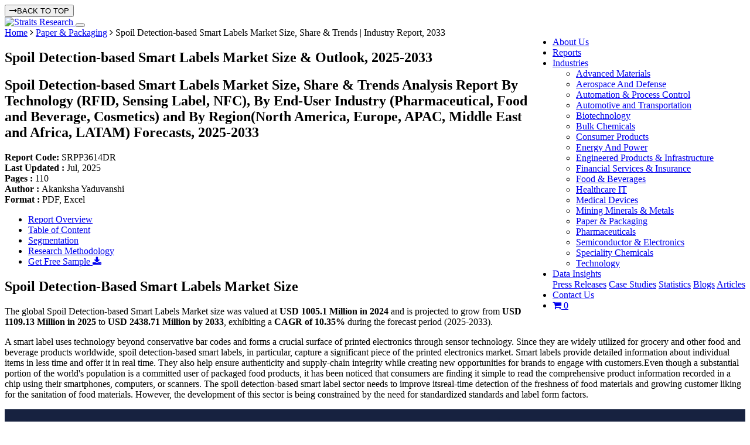

--- FILE ---
content_type: text/html; charset=UTF-8
request_url: https://straitsresearch.com/report/spoil-detection-based-smart-labels-market
body_size: 19538
content:
<!DOCTYPE html>
  <html lang="en">
<head>
  <meta charset="UTF-8">
  <meta name="viewport" content="width=device-width, initial-scale=1, shrink-to-fit=no">
  <meta http-equiv="X-UA-Compatible" content="IE=edge" />
        <meta name="robots" content="index, follow, max-snippet:-1, max-image-preview:large, max-video-preview:-1">
          <title>Spoil Detection-based Smart Labels Market Size, Share & Trends | Industry Report, 2033</title>
    <meta name="description" content="The global spoil detection-based smart labels market size was USD 1005.1 million in 2024 &amp; is projected to grow from USD 1109.13 million in 2025 to USD 2438.71 million by 2033.">
    <meta name="keywords" content="Spoil Detection-based Smart Labels Market">
    <link rel="canonical" href="https://straitsresearch.com/report/spoil-detection-based-smart-labels-market">
    
          <link rel="alternate" hreflang="ja" href="https://straitsresearch.com/jp/report/spoil-detection-based-smart-labels-market">
                        <meta name="author" content="Straits Research">
    <meta property="og:url" content="https://straitsresearch.com/report/spoil-detection-based-smart-labels-market" />
    <meta property="og:type" content="website" />
    <meta property="og:locale" content="en_US">
    <meta property="og:title" content="Spoil Detection-based Smart Labels Market Size, Share & Trends | Industry Report, 2033" />
    <meta property="og:description" content="The global spoil detection-based smart labels market size was USD 1005.1 million in 2024 &amp; is projected to grow from USD 1109.13 million in 2025 to USD 2438.71 million by 2033." />
    <meta name="facebook-domain-verification" content="l8sjezde8jrztfi563p4pshafqyrjf" />
    <meta name="twitter:card" content="summary" />
    <meta name="twitter:site" content="@StraitsResearch" />
    <meta name="twitter:title" content=" Spoil Detection-based Smart Labels Market Size, Share & Trends | Industry Report, 2033" />
    <meta name="twitter:description" content=" The global spoil detection-based smart labels market size was USD 1005.1 million in 2024 &amp; is projected to grow from USD 1109.13 million in 2025 to USD 2438.71 million by 2033." />
    <meta name="twitter:image:alt" content="Spoil Detection-based Smart Labels Market Size, Share & Trends | Industry Report, 2033">
                  <meta property="og:image" content="https://straitsresearch.com/uploads/reports/1708438515-spoil-detection-based-smart-labels-market.jpg" />
        <meta name="twitter:image" content="https://straitsresearch.com/uploads/reports/1708438515-spoil-detection-based-smart-labels-market.jpg" />
          
    <link href="https://straitsresearch.com/favicon.ico" type="image/x-icon" rel="icon" />
  <link href="https://straitsresearch.com/favicon.ico" type="image/x-icon" rel="shortcut icon" />
  <link href="https://straitsresearch.com/static/assets/css/bootstrap.min.css" type="text/css" rel="stylesheet" />
  <link rel="stylesheet" href="https://cdnjs.cloudflare.com/ajax/libs/font-awesome/4.7.0/css/font-awesome.min.css" />
  <link href="https://straitsresearch.com/static/css/common.css?v=4" type="text/css" rel="stylesheet" />

      <link href="https://straitsresearch.com/static/css/report-pages.css?v=3" type="text/css" rel="stylesheet" defer="defer" />
  
  <link rel="dns-prefetch" href="https://www.googletagmanager.com/">
  <link rel="dns-prefetch" href="https://googleads.g.doubleclick.net/">

  <meta name="facebook-domain-verification" content="l8sjezde8jrztfi563p4pshafqyrjf" />
  <script async src="https://code.jquery.com/jquery-1.9.1.js" type="text/javascript"></script>
      <script async src="https://www.googletagmanager.com/gtag/js?id=UA-129509420-1"></script>
    <script>
      window.dataLayer = window.dataLayer || [];
      function gtag(){dataLayer.push(arguments);}
      gtag('js', new Date());
      gtag('config', 'UA-129509420-1');
    </script>
    <meta name='dmca-site-verification' content='bTg4bG5xVzRxeTBsUDU3VzFBblp3OEs4UmF2WXBXQWVTa3BWeXVFM0tnUT01' />
    <script>
      (function(w,d,s,l,i){w[l]=w[l]||[];w[l].push({'gtm.start':
        new Date().getTime(),event:'gtm.js'});var f=d.getElementsByTagName(s)[0],
      j=d.createElement(s),dl=l!='dataLayer'?'&l='+l:'';j.async=true;j.src=
      'https://www.googletagmanager.com/gtm.js?id='+i+dl;f.parentNode.insertBefore(j,f);
    })(window,document,'script','dataLayer','GTM-W9KMZJ5');
  </script>
  <script async src="https://www.googletagmanager.com/gtag/js?id=G-8QC7XCSZ2X"></script>
  <script>
    window.dataLayer = window.dataLayer || [];
    function gtag(){dataLayer.push(arguments);}
    gtag('js', new Date());

    gtag('config', 'G-8QC7XCSZ2X');
  </script>
</head>
<body>
      <noscript><iframe src="https://www.googletagmanager.com/ns.html?id=GTM-W9KMZJ5"
      height="0" width="0" style="display:none;visibility:hidden"></iframe></noscript>
        <button onclick="topFunction()" class="top-btn" id="topbtn"><i class="fa fa-long-arrow-right mr-2"></i>BACK TO TOP </button>
    <section id="menu" class="border-bottom">
      <nav class="navbar navbar-expand-lg navbar-light custom-top-navbar" data-toggle="sticky-onscroll">
        <div class="container">
          <a class="navbar-brand pt-0" href="https://straitsresearch.com/">
            <img src="https://straitsresearch.com/static/assets/images/Logo.svg" alt="Straits Research" height="45" width="120">
          </a>
          <button class="navbar-toggler" type="button" data-toggle="collapse" data-target="#navbarSupportedContent" aria-controls="navbarSupportedContent" aria-expanded="false" aria-label="Toggle navigation">
            <span class="navbar-toggler-icon"></span>
          </button>
          <div class="collapse navbar-collapse justify-content-end" id="navbarSupportedContent">
            <ul class="navbar-nav pull-right menulink" id="navmenu">
              <li class="nav-item search-hide"> 
                <a href="https://straitsresearch.com/about-us" class="nav-link ls_1 anchor">About Us</a> 
              </li>
              <li class="nav-item search-hide"> 
                <a href="https://straitsresearch.com/reports" class="nav-link ls_1 anchor">Reports</a> 
              </li>
              <li class="nav-item search-hide ">
                <div class="dropdown" style="position: static;">
                  <a id="drop2" href="https://straitsresearch.com/categories" class="nav-link dropdown-toggle mob-link" data-toggle="dropdown"  role="button" aria-haspopup="true" aria-expanded="false">
                    Industries
                  </a>
                  <ul class="dropdown-menu drpdwnarea py-4" aria-labelledby="drop2">
                    <div class="container">
                      <div class="row col-md-12 px-0 mr-0">
                                                  <div class="col-md-4 col-sm-12 col-xs-12">
                            <li class="w-100 ">
                              <a href="https://straitsresearch.com/categories/advanced-materials" class="cat-link py-2 my-1">
                                <span class="font-15">Advanced Materials</span>
                              </a>
                            </li>
                          </div>
                                                  <div class="col-md-4 col-sm-12 col-xs-12">
                            <li class="w-100 ">
                              <a href="https://straitsresearch.com/categories/aerospace-and-defense" class="cat-link py-2 my-1">
                                <span class="font-15">Aerospace And Defense</span>
                              </a>
                            </li>
                          </div>
                                                  <div class="col-md-4 col-sm-12 col-xs-12">
                            <li class="w-100 ">
                              <a href="https://straitsresearch.com/categories/automation-and-process-control" class="cat-link py-2 my-1">
                                <span class="font-15">Automation & Process Control</span>
                              </a>
                            </li>
                          </div>
                                                  <div class="col-md-4 col-sm-12 col-xs-12">
                            <li class="w-100 ">
                              <a href="https://straitsresearch.com/categories/automotive-and-transportation" class="cat-link py-2 my-1">
                                <span class="font-15">Automotive and Transportation</span>
                              </a>
                            </li>
                          </div>
                                                  <div class="col-md-4 col-sm-12 col-xs-12">
                            <li class="w-100 ">
                              <a href="https://straitsresearch.com/categories/biotechnology" class="cat-link py-2 my-1">
                                <span class="font-15">Biotechnology</span>
                              </a>
                            </li>
                          </div>
                                                  <div class="col-md-4 col-sm-12 col-xs-12">
                            <li class="w-100 ">
                              <a href="https://straitsresearch.com/categories/bulk-chemicals" class="cat-link py-2 my-1">
                                <span class="font-15">Bulk Chemicals</span>
                              </a>
                            </li>
                          </div>
                                                  <div class="col-md-4 col-sm-12 col-xs-12">
                            <li class="w-100 ">
                              <a href="https://straitsresearch.com/categories/consumer-products" class="cat-link py-2 my-1">
                                <span class="font-15">Consumer Products</span>
                              </a>
                            </li>
                          </div>
                                                  <div class="col-md-4 col-sm-12 col-xs-12">
                            <li class="w-100 ">
                              <a href="https://straitsresearch.com/categories/energy-and-power" class="cat-link py-2 my-1">
                                <span class="font-15">Energy And Power</span>
                              </a>
                            </li>
                          </div>
                                                  <div class="col-md-4 col-sm-12 col-xs-12">
                            <li class="w-100 ">
                              <a href="https://straitsresearch.com/categories/engineered-products-and-infrastructure" class="cat-link py-2 my-1">
                                <span class="font-15">Engineered Products & Infrastructure</span>
                              </a>
                            </li>
                          </div>
                                                  <div class="col-md-4 col-sm-12 col-xs-12">
                            <li class="w-100 ">
                              <a href="https://straitsresearch.com/categories/financial-services-and-insurance" class="cat-link py-2 my-1">
                                <span class="font-15">Financial Services & Insurance</span>
                              </a>
                            </li>
                          </div>
                                                  <div class="col-md-4 col-sm-12 col-xs-12">
                            <li class="w-100 ">
                              <a href="https://straitsresearch.com/categories/food-and-beverages" class="cat-link py-2 my-1">
                                <span class="font-15">Food & Beverages</span>
                              </a>
                            </li>
                          </div>
                                                  <div class="col-md-4 col-sm-12 col-xs-12">
                            <li class="w-100 ">
                              <a href="https://straitsresearch.com/categories/healthcare-it" class="cat-link py-2 my-1">
                                <span class="font-15">Healthcare IT</span>
                              </a>
                            </li>
                          </div>
                                                  <div class="col-md-4 col-sm-12 col-xs-12">
                            <li class="w-100 ">
                              <a href="https://straitsresearch.com/categories/medical-devices" class="cat-link py-2 my-1">
                                <span class="font-15">Medical Devices</span>
                              </a>
                            </li>
                          </div>
                                                  <div class="col-md-4 col-sm-12 col-xs-12">
                            <li class="w-100 ">
                              <a href="https://straitsresearch.com/categories/mining-minerals-and-metals" class="cat-link py-2 my-1">
                                <span class="font-15">Mining Minerals & Metals</span>
                              </a>
                            </li>
                          </div>
                                                  <div class="col-md-4 col-sm-12 col-xs-12">
                            <li class="w-100 ">
                              <a href="https://straitsresearch.com/categories/paper-and-packaging" class="cat-link py-2 my-1">
                                <span class="font-15">Paper & Packaging</span>
                              </a>
                            </li>
                          </div>
                                                  <div class="col-md-4 col-sm-12 col-xs-12">
                            <li class="w-100 ">
                              <a href="https://straitsresearch.com/categories/pharmaceuticals" class="cat-link py-2 my-1">
                                <span class="font-15">Pharmaceuticals</span>
                              </a>
                            </li>
                          </div>
                                                  <div class="col-md-4 col-sm-12 col-xs-12">
                            <li class="w-100 ">
                              <a href="https://straitsresearch.com/categories/semiconductor-and-electronics" class="cat-link py-2 my-1">
                                <span class="font-15">Semiconductor & Electronics</span>
                              </a>
                            </li>
                          </div>
                                                  <div class="col-md-4 col-sm-12 col-xs-12">
                            <li class="w-100 ">
                              <a href="https://straitsresearch.com/categories/speciality-chemicals" class="cat-link py-2 my-1">
                                <span class="font-15">Speciality Chemicals</span>
                              </a>
                            </li>
                          </div>
                                                  <div class="col-md-4 col-sm-12 col-xs-12">
                            <li class="w-100 ">
                              <a href="https://straitsresearch.com/categories/technology" class="cat-link py-2 my-1">
                                <span class="font-15">Technology</span>
                              </a>
                            </li>
                          </div>
                                              </div>
                    </div>
                  </ul>
                </div>
              </li>
              <li class="nav-item search-hide">
                <div class="dropdown">
                  <a href="javascript:void(0)" class="nav-link dropdown-toggle mob-link" data-toggle="dropdown">
                    Data Insights
                  </a>
                  <div class="dropdown-menu">
                    <a href="https://straitsresearch.com/press-releases" class="cat-link py-2 font-weight-normal">Press Releases</a> 
                    <a href="https://straitsresearch.com/case-studies" class="cat-link py-2 font-weight-normal">Case Studies</a> 
                    <a href="https://straitsresearch.com/statistics" class="cat-link py-2 font-weight-normal">Statistics</a> 
                    <a href="https://straitsresearch.com/blogs" class="cat-link py-2 font-weight-normal">Blogs</a> 
                    <a href="https://straitsresearch.com/articles" class="cat-link py-2 font-weight-normal">Articles</a> 
                  </div>
                </div>
              </li>
              <li class="nav-item search-hide"> 
                <a href="https://straitsresearch.com/contact-us" class="nav-link ls_1 anchor">Contact Us</a> 
              </li>
              <li class="nav-item search-hide">
                <a href="https://straitsresearch.com/cart/detail" class="pl-2" title="Cart" target="_blank">
                  <i class="font-20 fa fa-shopping-cart clr-blue"></i>
                  <span class='badge badge-warning' id='lblCartCount'> 0 </span>
                </a>
              </li>
            </ul>
          </div>
        </div>
      </nav>
    </section>
    <script type="application/ld+json">
	{
		"@context": "https://schema.org",
		"@type": "BreadcrumbList",
		"@id": "https://straitsresearch.com/report/spoil-detection-based-smart-labels-market#structure",
		"itemListElement":
		[
			{
				"@type": "ListItem",
				"position": 1,
				"item":
				{
					"type":"Website",
					"@id": "https://straitsresearch.com/",
					"name": "Home"
				}
			},
			{
				"@type": "ListItem",
				"position": 2,
				"item":
				{
					"type":"WebPage",
					"@id": "https://straitsresearch.com/categories/paper-and-packaging",
					"name": "Paper & Packaging"
				}
			},
			{
				"@type": "ListItem",
				"position": 3,
				"item":
				{
					"type":"WebPage",
					"@id": "https://straitsresearch.com/report/spoil-detection-based-smart-labels-market",
					"name": "Spoil Detection-based Smart Labels Market Size, Share & Trends | Industry Report, 2033"
				}
			}
		]
	}
</script>

	<script type="application/ld+json">{"@context": "https://schema.org","@type": "FAQPage","mainEntity": [{     
								"@type": "Question",     
								"name": "How large was the spoil detection-based smart labels market in 2024?",     
								"acceptedAnswer": {       
									"@type": "Answer",       
									"text": "As per Straits Research, the spoil detection-based smart labels market was valued at USD 1005.1 million in 2024."
								}   
							},{     
								"@type": "Question",     
								"name": "What growth rate is the spoil detection-based smart labels market expected to record from 2025 to 2033?",     
								"acceptedAnswer": {       
									"@type": "Answer",       
									"text": "The market is projected to grow at a compound annual growth rate (CAGR) of 10.35% during the forecast period 2025–2033."
								}   
							},{     
								"@type": "Question",     
								"name": "Which companies in spoil detection-based smart labels market are shaping the competitive landscape?",     
								"acceptedAnswer": {       
									"@type": "Answer",       
									"text": "Leading market participants include SpotSee, Evigence Sensors, Insignia Technologies Ltd, Avery Dennison Corporation, Innoscentia, Molex LLC, American Thermal Instruments Inc, OM MAS CO. LTD, Timestrip UK Ltd, DeltaTrak Inc., sOli-Tec along with regional competitors."
								}   
							},{     
								"@type": "Question",     
								"name": "Which is the leading region in the market?",     
								"acceptedAnswer": {       
									"@type": "Answer",       
									"text": "North America  accounted for the largest market share in 2024."
								}   
							},{     
								"@type": "Question",     
								"name": "What are the future growth trends for this market?",     
								"acceptedAnswer": {       
									"@type": "Answer",       
									"text": "Recent advancements in smart label technology, Increasing demand for efficient and smart packaging in the food &amp; beverages industry and Rising concern for food wastage and its prevention. are some of the notable growth trends for the spoil detection-based smart labels market."
								}   
							}]} </script>
<script type="application/ld+json">
	{
		"@context": "https://schema.org",
		"@type": "WebPage",
		"@id": "https://straitsresearch.com/report/spoil-detection-based-smart-labels-market#webpage",
		"name": "Spoil Detection-based Smart Labels Market Size, Share & Trends | Industry Report, 2033",
		"description": "The global spoil detection-based smart labels market size was USD 1005.1 million in 2024 &amp; is projected to grow from USD 1109.13 million in 2025 to USD 2438.71 million by 2033.",
		"url": "https://straitsresearch.com/report/spoil-detection-based-smart-labels-market",
		"thumbnailUrl": "https://straitsresearch.com/uploads/reports/1708438515-spoil-detection-based-smart-labels-market.jpg"
	}
</script>

<section class='bg-dblue'>
	<div class="container">
		<div class="row">
			<div class="col-md-12 py-2">
				<span class="clr-white font-14"><a href="https://straitsresearch.com/" class="clr-white font-14">Home</a> <i class="fa fa-angle-right"></i> <a href="https://straitsresearch.com/categories/paper-and-packaging" class="clr-white font-14">Paper & Packaging</a> <i class="fa fa-angle-right"></i> Spoil Detection-based Smart Labels Market Size, Share & Trends | Industry Report, 2033</span>
			</div>
		</div>
	</div>
</section>
<section class="bg-grey py-4">
	<div class="container">
		<div class="row">
			<div class="col-md-12">
				<h1 class="font-24 clr-blue font-weight-bold">Spoil Detection-based Smart Labels Market Size & Outlook, 2025-2033 </h1>
				<h2 class="rd-title1">
					Spoil Detection-based Smart Labels Market Size, Share & Trends Analysis Report By Technology (RFID, Sensing Label, NFC), By End-User Industry (Pharmaceutical, Food and Beverage, Cosmetics) and By Region(North America, Europe, APAC, Middle East and Africa, LATAM) Forecasts, 2025-2033				</h2>
				<div class="font-12 mt-3">
					<div class="row">
						<div class="col-3 font-14">
							<strong>Report Code: </strong> SRPP3614DR						</div>
						<div class="col-2 font-14">
							<strong>Last Updated : </strong>Jul, 2025						</div>
						<div class="col-2 text-center font-14">
							<strong>Pages : </strong>110						</div>
						<div class="col-3 text-center font-14">
							<strong>Author : </strong>Akanksha Yaduvanshi						</div>
						<div class="col-2 font-14">
							<strong>Format : </strong> PDF, Excel				
						</div>
					</div>
				</div>
			</div>
		</div>
	</div>
</section><section class="pt-4">
	<div class="container">
		<div class="row">
			<div class="col-md-9 pb-3">
				<ul class="nav nav-tabs" id="side-panel">
	<li class="nav-item">
		<a class="nav-link active" data-toggle="tab" href="#overview" >Report Overview</a>
	</li>
	<li class="nav-item">
		<a class="nav-link"  href="https://straitsresearch.com/report/spoil-detection-based-smart-labels-market/toc" rel="nofollow">Table of Content</a>
	</li>
	<li class="nav-item">
		<a class="nav-link" href="https://straitsresearch.com/report/spoil-detection-based-smart-labels-market/segmentation" rel="nofollow">Segmentation</a>
	</li>
	<li class="nav-item">
		<a class="nav-link"  href="https://straitsresearch.com/report/spoil-detection-based-smart-labels-market/research-methodology" rel="nofollow" >Research Methodology</a>
	</li>
	<li>
		<div class="sample-enquiry1">
			<a href="https://straitsresearch.com/report/spoil-detection-based-smart-labels-market/request-sample" class="btn modeladd py-2 font-16">Get Free Sample <i class="fa fa-download"></i></a>
		</div>
	</li>
</ul>				<div class="report-details pb-3" id="#overview">
										<h2>Spoil Detection-Based Smart Labels Market Size</h2>
<p>The global Spoil Detection-based Smart Labels Market size was valued at <strong>USD 1005.1 Million&nbsp;in 2024</strong> and is projected to grow from <strong>USD 1109.13 Million&nbsp;in 2025</strong> to <strong>USD 2438.71 Million&nbsp;by 2033</strong>, exhibiting a <strong>CAGR of 10.35%</strong> during the forecast period (2025-2033).</p>
<p>A smart label uses technology beyond conservative bar codes and forms a crucial surface of printed electronics through sensor technology. Since they are widely utilized for grocery and other food and beverage products worldwide, spoil detection-based smart labels, in particular, capture a significant piece of the printed electronics market. Smart labels provide detailed information about individual items in less time and offer it in real time. They also help ensure authenticity and supply-chain integrity while creating new opportunities for brands to engage with customers.Even though a substantial portion of the world's population is a committed user of packaged food products, it has been noticed that consumers are finding it simple to read the comprehensive product information recorded in a chip using their smartphones, computers, or scanners. The spoil detection-based smart label sector needs to improve itsreal-time detection of the freshness of food materials and growing customer liking for the sanitation of food materials. However, the development of this sector is being constrained by the need for standardized standards and label form factors.</p> 
					<div class="text-center mb-3">
													<div class="col-md-8 offset-md-2">
								<div class="file-box mb-3">
									<img src="https://straitsresearch.com/uploads/reports/1708438515-spoil-detection-based-smart-labels-market.jpg" class="img-fluid" alt="Spoil Detection-based Smart Labels Market Size" width="100%" height="100%" title="Spoil Detection-based Smart Labels Market Size">
								</div>
								<p>To get more insights about this report <a href="https://straitsresearch.com/report/spoil-detection-based-smart-labels-market/request-sample" class="btn modeladd pb-1" rel="nofollow">Download Free Sample Report</a></p>
							</div>
						 
					</div>
					<hr>
											<h2>Spoil Detection-Based Smart Labels Market Growth Factor</h2>
<h3>Rising Need to Determine Freshness of Products</h3>
<p>The enormous increase in consumer preference for convenience goods drives the market for smart labels with spoil detection. The main factors influencing this demand are the trend toward healthier lifestyles and consumers' high purchasing power. Some better examples of convenience meals easily accessible on the market include salad bags, fresh herbs packs, chopped vegetable bags, vegetable trays, and single-serve salad packing. Manufacturers are increasingly using spoil detection labels to track the freshness of their products to ascertain their freshness and expiration dates. Food waste is decreased by innovative packaging and smart labeling. The issue of food waste is growing more and more prevalent among consumers. Approximately 40% of food in the United States alone is in landfills (Industrial Packaging Inc.).&nbsp;</p>
<p>However, cutting-edge packaging features like time-temperature indications, freshness indicators, and modified atmosphere packaging (MAP) may drastically reduce wasted or spoiling food while doubling perishable foods' shelf life. Additionally, food firms utilize smart labels that use spoil detection to engage customers by providing extra nutritional and ingredient details and fighting food waste.</p>
<h2>Market Restraint</h2>
<h3>Lack of Ubiquitous Standards and Safety Concerns</h3>
<p>This technology has become even more significant with numerous data-collecting and tracking devices made of printed electronics. It labels with sensors built-in, making them more expensive and susceptible to damage. In the current market environment, the setup costs associated with producing smart labels that provide features for spoil detection are relatively high. Companies worldwide concentrate on creating technologies unique to end-users since the strategy focuses more on assuring client happiness. Companies have found it difficult to print labels in challenging circumstances due to a lack of appropriate labeling technology and the accompanying costs.&nbsp;</p>
<p>Furthermore, this technology has become even more significant with numerous data-collecting and tracking devices made of printed electronics. Its labels with built-in sensors make them more expensive and susceptible to damage. In the current market environment, the setup costs associated with producing smart labels that provide features for spoil detection are relatively high. Companies have found it difficult to print labels in challenging circumstances due to a lack of appropriate labeling technology and the accompanying costs.</p>
<h2>Market Opportunity</h2>
<h3>Increasing Demand for Security and Tracking Solutions</h3>
<p>Any industry must address the concerns of security against theft and counterfeiting. Security measures against theft and counterfeiting are now of utmost relevance as businesses worldwide establish more and more direct selling channels everywhere. Using these tools also enables businesses that embrace them to combine them with other cutting-edge technology to get a more marginal investment return. In addition to being used as a tag or anti-theft device, smart labels also have embedded smart chips that allow location monitoring. Several producers are using smart labels outfitted with the necessary smart sensors to acquire essential data on the use and transportation of their products. Meeting corporate objectives and ensuring customer satisfaction differ regarding raw materials' incoming and existing flow in different sectors. Leading market participants, including Zebra Technologies, have created material flow solutions that assist industries in delivering commodities with accuracy and on schedule. Additionally, market suppliers are providing improved tracking and security solutions.</p>										<hr>
											<h2>Regional Analysis</h2>
<p><strong>North America</strong> is the most significant revenue contributor and is expected to grow at a CAGR of 9.73% during the forecast period. Retail behemoths like Walmart and others are driving the spike in activity in the United States, greatly aiding the country's expansion of the market under study. The US Department of Agriculture estimates that food waste accounts for between 30 and 40% of the country's annual food supply. The nation now faces severe food insecurity as a result of food waste. Fifty million people will experience food insecurity in the nation in 2022 alone. Large-scale measures to prevent food spoilage are anticipated to be fueled by this startling improvement in food security, fueling the expansion of the market under study. Vendors in the market are offering innovative spoil detection-based smart labels to reduce this worrying food wastage on the shelves of various retail outlets. In addition to the country's rising healthcare costs, RFID technology is anticipated to drive the market for spoiling detection-based smart labels in the healthcare and medical industries. The additional spending would likely open up new deployment options for smart brands that rely on spoil detection.</p>
<p>It is expected that the market in the nation will mature significantly over the forecast period. The implications of recent developments in digital technology have had an impact on the Canadian printing sector, increasing competition and motivating businesses to make investments in this field. A 20 million CAD investment has been made in the Food Waste Reduction Challenge. The acquisition is anticipated to lower loss or wastage, which is estimated to account for nearly one-third of the nation's food production. These activities are expected to encourage smart labels with spoil detection capabilities, which can help prevent unintentional food waste and assist market expansion.</p>
<h2>Europe</h2>
<p><strong>Europe </strong>is expected to grow at a CAGR of 9.33%during the forecast period. One of Europe's most important markets for smart label products is the United Kingdom, which helps the market for spoil detection-based smart labels expand. The food and healthcare industries are two of the main drivers of demand in the nation. The nation is also the third-largest e-commerce market in the world. The country accounted for around 8% of the worldwide B2C e-commerce sector, according to the Ecommerce Foundation. Most of the non-store models comprised marketplaces, stalls, and online sellers. This suggests that spoil detection-based smart label vendors can capitalize on the expanding opportunity and accelerate market growth. One of the key elements advancing the market under study is German government efforts. The Federal Ministry of Food and Agriculture in Germany is concerned about food waste, prompting several programs that aim to reduce food waste by altering packaging trends.</p>
<p>Additionally, the European Commission and the German government are dedicated to achieving SDG target 12.3 of the United Nations, which calls for decreasing food waste throughout the supply chain and cutting it in half at the retail and consumer levels by 2030. These measures are expected to help deploy smart labels with ruined detecting capabilities, boosting the expansion of the industry under study.</p>
<p>In China, the spoil detection-based Smart Labels market is developing significantly due to fast urbanization and rising consumer income levels, which are driving up labeling material consumption in response to the growing need for packaged goods. Approximately 80% of light industrial products, according to the China National Light Industry Council (CNLIC), require packaging and labeling. Another rapidly expanding area in China's industrial supply chain is logistics labeling. The Retail and Food and Beverage Applications are also anticipated to contribute significantly to market growth. These labels may give consumers greater assurance regarding the freshness of the poultry and meat items they buy.</p>
<p>In Latin America, some of the world's biggest and most reputable meat processors serve both domestic and international markets. According to an OECD poll, Argentina and Brazil are the world's three and six largest meat consumers. Additionally, beginning to have an impact on the world are Uruguay and other countries in Latin America. Poultry farmers dominate the agriculture industry in South Africa. South Africa's chicken business is thriving due to the country's swift urbanization, rising middle class, increased quick-service restaurants in metropolitan areas, and rising need for animal protein. Therefore, this industry offers the vendors a significant possibility for expansion.</p>										<hr>
											<h2>Technology Insight</h2>
<p>The RFID segment is the highest contributor to the market and is estimated to grow at a CAGR of 10.2% during the forecast period. In the upcoming years, it's expected that smart labels with spoil detection capabilities will increasingly incorporate sensors like RFID. RFIDs are attractive for various applications, including manufacturing, logistics, healthcare, agriculture, and food, because of their low cost and few maintenance requirements. The creation of smart labels is a cutting-edge use of RFID. The reader and the label are the two main parts of most RFID systems. An RFID system and a graphical user interface make up the smart label (GUI).</p>
<p>The transponder (the label linked to the antenna) and the interrogator are the two vital elements of the RFID system (RFID reader). By altering their texture and color, or even interacting with the system with the aid of RFID tags, spoil detection-based smart labels communicate the precise degree of freshness of the food material. The unique traceability of each product is made possible by an RFID system without requiring a direct line of sight for data reading. Due to its special automation, supply chain and logistics activities become visible, which minimizes errors, unreported losses, and out-of-stock situations while streamlining and decreasing inventory management and purchasing forecasting.</p>
<p>For tracking the necessary parameters, there are many different types of sensing labels available. Some of the technologies use capacitive, optical, and ultrasonic sensors. A variety of packages have printed sensors connected. They offer details regarding moisture, temperature, movement, location, and many other parameters and are even resistant to bending. Companies that employ these sensors can use them to inspect the state of the products to guard against rotting and confirm their freshness. Businesses can also monitor the temperature in storage facilities to prevent deterioration. By using innovative labeling and packaging, food waste can be reduced. Customers are becoming more aware of food waste, as 40% of food in the United States ends up in landfills (Industrial Packaging Inc.). However, smart packaging features like time-temperature indications, freshness indicators, and modified atmosphere packaging (MAP) may drastically reduce the amount of wasted or spoils while doubling the shelf life of perishable foods.</p>
<h2>End-User Industry Insight</h2>
<p>Food and beverage segment owns the highest market and is estimated to grow at a CAGR of 9.76% during the forecast period. Food preservation, which extends the shelf life of foods while maintaining the most significant levels of quality and safety during production and storage, is a current function of food packaging. By adding the capacity to continuously monitor food quality along the whole supply chain to analyze and lower the rise in food-borne illness and food waste, intelligent food packaging utilizing smart labels expands on the features of standard packages. In addition to tracking and tracing the movement of packaged food products and their shelf life using RFID and NFC technologies. Several businesses are developing temperature- and color-sensitive labels to indicate whether packaged food products are still fresh and edible. For instance, the Iceland-based business Seafood IQ has developed temperature-sensitive food labeling. These printable thin-film food temperature sensors provide freshness ratings and estimated shelf lives. The sensors have a printed battery and memory with a lifespan of over a year and the ability to benchmark seafood cold chain data. The food and beverage industry is anticipated to hold the most significant market share in the upcoming years due to rising concerns about food safety. Additionally, it will support the warehouse and inventory manager in successfully planning their supply chain.</p>
<p>With track-and-trace compliance, authentication, cold-chain monitoring, and supply-chain management, innovative label technologies have already revolutionized the pharmaceutical sector. Drugs and medical gadgets are visible, traceable, and well-monitored from manufacture to retail shelves and even consumers' homes, thanks to technology like RFID and NFC. Additionally, the industry is seeing several manufacturers developing smart labels to guarantee the integrity of drug packaging. For instance, RFID-enabled smart labels that can be used as certificates are sold by the American company Zealseal. A new, distinctive ID is generated each time a Zealseal smart label is scanned. The subsequent scan of the original label would quickly reveal any copies, if any. Due to the industry's focus on developing a more dependable alternative to RFID for pharmaceutical manufacturing control and product monitoring and tracing of medicine quality, smart technologies like reagent-enabled sensors and near-field communication (NFC) technology have been adopted.</p>
<p>Additionally, NFC tags are directly connected to the cloud, enabling devices to participate in the medical Internet of Things (IoT). People can utilize the smart, IoT-connected NFC tag to access everything from authenticity checks to dosing information, diagnostic tools, and supply chain facts by tapping the product package with an NFC-enabled smartphone. With the growing demand for medical monitoring and safety standards to make it easier for consumers, spoil smart detection labels in the pharmaceutical business are anticipated to grow continuously.</p>
												<hr>
					
										<h2 class="text-left mb-3">List of key players in Spoil Detection-based Smart Labels Market</h2>
					<ol>
<li><a href="https://spotsee.io/?srsltid=AfmBOoo9Jf6iKHlhtVSZ7Qpqc3Ih-xdVjkzd55gh0WMTz5CsOL5zjTyk">SpotSee</a></li>
<li>Evigence Sensors</li>
<li>Insignia Technologies Ltd</li>
<li>Avery Dennison Corporation</li>
<li>Innoscentia</li>
<li><a href="https://www.molex.com/en-us/home">Molex LLC</a></li>
<li>American Thermal Instruments Inc</li>
<li>OM MAS CO. LTD</li>
<li>Timestrip UK Ltd</li>
<li><a href="https://deltatrak.com/">DeltaTrak Inc.</a></li>
<li>sOli-Tec</li>
</ol>					<div class=" my-4">
													<div class="col-md-8 offset-md-2">
																	<img src="https://straitsresearch.com/static/assets/segments/market-share.webp" class="img-fluid" alt="Spoil Detection-based Smart Labels Market Share of Key Players" loading="lazy" style="width: 100%;">
																<p class="text-center mt-3">To get more findings about this report <a href="https://straitsresearch.com/report/spoil-detection-based-smart-labels-market/request-sample" class="btn modeladd pb-1" rel="nofollow">Download Market Share</a></p>
							</div>
											</div>
					<hr>
											<h2>Recent Developments</h2>
<ul>
<li><strong>April 2022-</strong> <a href="https://spotsee.io/news/spotsee-launches-new-temperature-indicator-freezesafe/">SpotSee</a> launched a new temperature indicator, FreezeSafe.</li>
</ul>						<hr>
										<div class="reportscope">
						<h2>Report Scope</h2>
						<table class="mb-3">
							<thead>
								<tr>
									<th class="per-30">Report Metric</th>
									<th>Details</th>
								</tr>
							</thead>

							<tbody>
								<tr>
									<td >Market Size in 2024 </td>
									<td >USD 1005.1 Million</td>
								</tr>
								<tr>
									<td >Market Size in 2025 </td>
									<td >USD 1109.13 Million</td>
								</tr>
								<tr>
									<td >Market Size in 2033 </td>
									<td >USD 2438.71 Million</td>
								</tr>
								<tr>
									<td >CAGR</td>
									<td >10.35% (2025-2033)</td>
								</tr>
								<tr><td >Base Year for Estimation </td><td >2024</td></tr>
								<tr><td><strong>Historical Data</strong></td><td>2021-2023</td></tr>
								<tr><td><strong>Forecast Period</strong></td><td>2025-2033</td></tr>

								<tr>
									<td >Report Coverage</td>
									<td >Revenue Forecast, Competitive Landscape, Growth Factors, Environment &amp; Regulatory Landscape and Trends</td>
								</tr>
								<tr>
									<td >Segments Covered</td>
									<td >
																					By Technology, 
																					By End-User Industry, 
																				By Region.
									</td>
								</tr>
																	<tr>
										<td >Geographies Covered</td>
										<td >
																							North America, 
																							Europe, 
																							APAC, 
																							Middle East and Africa, 
																							LATAM, 
																					</td>
									</tr>
																									<tr>
										<td >Countries Covered</td>
										<td >
																																																																													U.S., 
																																																								Canada, 
																																																																																																																				U.K., 
																																																								Germany, 
																																																								France, 
																																																								Spain, 
																																																								Italy, 
																																																								Russia, 
																																																								Nordic, 
																																																								Benelux, 
																																																																																																																																															China, 
																																																								Korea, 
																																																								Japan, 
																																																								India, 
																																																								Australia, 
																																																								Taiwan, 
																																																								South East Asia, 
																																																																																																																																															UAE, 
																																																								Turkey, 
																																																								Saudi Arabia, 
																																																								South Africa, 
																																																								Egypt, 
																																																								Nigeria, 
																																																																																																																																															Brazil, 
																																																								Mexico, 
																																																								Argentina, 
																																																								Chile, 
																																																								Colombia, 
																																																																																							</td>
									</tr>
															</tbody>
						</table>
						<p class="text-center ">Explore more data points, trends and opportunities <a href="https://straitsresearch.com/report/spoil-detection-based-smart-labels-market/request-sample" class="btn modeladd pb-1" rel="nofollow">Download Free Sample Report</a></p>
					</div>
					<div class="mt-4">
						<h2>Spoil Detection-based Smart Labels Market Segmentations</h2>
													<h3 class="font-18">By Technology  (2021-2033)</h3>
															<ul>
																			<li>
											RFID																					</li>
																			<li>
											Sensing Label																					</li>
																			<li>
											NFC																					</li>
																	</ul>
																				<h3 class="font-18">By End-User Industry  (2021-2033)</h3>
															<ul>
																			<li>
											Pharmaceutical																					</li>
																			<li>
											Food and Beverage																					</li>
																			<li>
											Cosmetics																					</li>
																	</ul>
													
													<h3 class="font-18">By Region  (2021-2033)</h3>
							<ul>
																	<li>
										North America									</li>
																	<li>
										Europe									</li>
																	<li>
										APAC									</li>
																	<li>
										Middle East and Africa									</li>
																	<li>
										LATAM									</li>
															</ul>
											</div>

											<hr>
																			<div class="whythis-report mt-4" id="faqs">
								<h2>Frequently Asked Questions (FAQs)</h2>
							</div>
														<div class="new-faq">
								<div id="accordion" class="rd-accordion">
																																							<div class="card">
												<a class="card-link" href="#ques1" data-toggle="collapse" aria-expanded="true">
													<div class="card-header">How large was the spoil detection-based smart labels market in 2024?</div>
												</a>
												<div id="ques1" class="collapse show" data-parent="#accordion" style="">
													<div class="card-body">
														As per Straits Research, the spoil detection-based smart labels market was valued at USD 1005.1 million in 2024.													</div>
												</div>
											</div>
																																																		<div class="card">
												<a class="card-link collapsed" href="#ques2" data-toggle="collapse" aria-expanded="false">
													<div class="card-header">What growth rate is the spoil detection-based smart labels market expected to record from 2025 to 2033?</div>
												</a>
												<div id="ques2" class="collapse" data-parent="#accordion" style="">
													<div class="card-body">The market is projected to grow at a compound annual growth rate (CAGR) of 10.35% during the forecast period 2025–2033.</div>
												</div>
											</div>
																																																		<div class="card">
												<a class="card-link collapsed" href="#ques3" data-toggle="collapse" aria-expanded="false">
													<div class="card-header">Which companies in spoil detection-based smart labels market are shaping the competitive landscape?</div>
												</a>
												<div id="ques3" class="collapse" data-parent="#accordion" style="">
													<div class="card-body">Leading market participants include SpotSee, Evigence Sensors, Insignia Technologies Ltd, Avery Dennison Corporation, Innoscentia, Molex LLC, American Thermal Instruments Inc, OM MAS CO. LTD, Timestrip UK Ltd, DeltaTrak Inc., sOli-Tec along with regional competitors.</div>
												</div>
											</div>
																																																		<div class="card">
												<a class="card-link collapsed" href="#ques4" data-toggle="collapse" aria-expanded="false">
													<div class="card-header">Which is the leading region in the market?</div>
												</a>
												<div id="ques4" class="collapse" data-parent="#accordion" style="">
													<div class="card-body">North America  accounted for the largest market share in 2024.</div>
												</div>
											</div>
																																																		<div class="card">
												<a class="card-link collapsed" href="#ques5" data-toggle="collapse" aria-expanded="false">
													<div class="card-header">What are the future growth trends for this market?</div>
												</a>
												<div id="ques5" class="collapse" data-parent="#accordion" style="">
													<div class="card-body">Recent advancements in smart label technology, Increasing demand for efficient and smart packaging in the food &amp; beverages industry and Rising concern for food wastage and its prevention. are some of the notable growth trends for the spoil detection-based smart labels market.</div>
												</div>
											</div>
																																					</div>	
							</div>	
						
										<hr>
					<div class="svg-box">
						<h5 class="font-weight-bold">Akanksha Yaduvanshi</h5>
						<h6 class="">Research Analyst</h6>
						<hr>
						<p>Akanksha Yaduvanshi is a Research Analyst with over 4 years of experience in the Energy and Power industry. She focuses on market assessment, technology trends, and competitive benchmarking to support clients in adapting to an evolving energy landscape. Akanksha&rsquo;s keen analytical skills and sector expertise help organizations identify opportunities in renewable energy, grid modernization, and power infrastructure investments.</p>						<a href="#" data-toggle="modal" data-target="#connectanalyst" class="btn ask-specialist py-2 px-5">
							Speak To Analyst
						</a>
					</div>
				</div>
			</div>
			<div class="col-md-3 my-3">
				<style>
	.pentagon {
		top: -15px;
		height: 60px;
		width: 160px;
		background: #0047FF;
		position: absolute;
		left: 25%;
		border-radius: 0px 0px 10px 10px;
		z-index: 50;
	}

	.pentagon:after {
		border-top-width: 40px;
		border-color: #0047FF transparent transparent transparent;
		position: absolute;
		top: 76px;
		content: '';
		border-radius: 20px;
	}

	.pentagon sup {
		top: -5px;
		font-size: 80%;
	}

	sup {
		padding-right: 5px;
	}
</style>
<div class="mb-3 file-box p-3">
	<p><i>Available for purchase with detailed segment data, forecasts, and regional insights.</i></p>
	<a href="https://straitsresearch.com/buy-now/spoil-detection-based-smart-labels-market" class="btn-enquiry btn font-14 w-100" rel="nofollow">
		Get This Report <i class="fa fa-shopping-cart pl-2"></i>
	</a>
</div>
<div class="fixme4 ">
	<div class="bg-grey file-box p-3">
		<form method="post" style="width: 100%;margin: auto;" autocomplete="on" action="https://straitsresearch.com/report/spoil-detection-based-smart-labels-market/request-sample">
			<input type="hidden" name="report_id" value="3614">
			<input type="hidden" name="report_name" value="Spoil Detection-based Smart Labels Market">
			<input type="hidden" name="report_domain" value="Paper & Packaging">
			<input id="Comp" name="company" type="hidden" placeholder="Company Name*" class="form-control " value = "NA">
			<input id="title" name="title" type="hidden" placeholder="Designation / Job Title" class="form-control " value = "NA">
			<input id="msg" name="msg" type="hidden" placeholder="Designation / Job Title" class="form-control " value = "NA">
			<div class="mb-4">
				<h2 class="clr-blue font-weight-bold font-20">Download Free Sample</h2>
			</div>
			<div class="row">
				<div class="form-group col-md-12 mb-3">
					<input id="fname" name="name" type="text" placeholder="Name *" class="form-control " value = "" required >  
									</div>

				<div class="form-group col-md-12 mb-3 smsForm">
					<input id="emailField" name="email" type="text" placeholder="Business Email Address *" class="form-control " value = "" onkeyup="validateInputs();" required>
										<span id="emailError" style="color: red !important; font-size: 12px;"></span>
				</div>
				<div class="col-md-12 font-12 mb-2">
					<span style="color: red; font-size: 12px !important;">Note:</span> Please ensure you provide an active email address as we will be sending sample details via email.
				</div>
				<div class="form-group col-md-12 mb-2">
					<input id="phone" name="phone" type="text" maxlength="13" pattern="[0-9]" placeholder="Mobile Number*" class="form-control " value = "" onkeypress="return event.charCode >= 48 && event.charCode <= 57 || event.charCode==43" required />
					<input type="hidden" name="mobile" id="mobile" value = "">
									</div>
			</div>
			<div class="row">
				<div class="col-md-12 text-left">
					<div class="custom-control onboard custom-checkbox mb-3">
						<input type="checkbox" class="custom-control-input" id="customCheck5" name="example1">
						<label class="custom-control-label pt-1 font-14" for="customCheck5">I have read the <a href="https://straitsresearch.com/terms-and-conditions" class="clr-blue font-12" target="_blank"><u>Terms & Conditions</u></a> and <a href="https://straitsresearch.com/privacy-policy" class="clr-blue font-12" target="_blank"><u>Privacy Policy</u></a>, I agree to its terms</label>
					</div>
				</div>
			</div>
			<div class="col-md-13 my-2 text-center">
				<div class="row">
					<div class="form-group text-center col-md-3 col-sm-12 col-xs-12">
						<div id="share_captcha" class="captcha"></div>
					</div>
					<div class="col-md-8 col-sm-12 col-xs-12 ">
						<input type="hidden" name="verifycaptcha" id="share_verifycaptcha">
						<input type="text" class="form-control" id="share_cpatchaTextBox" placeholder="Please Enter Numbers displayed" name="side_captchatext" autocomplete="off" required>
					</div>
				</div>
			</div>

			<input type="submit" class="request-sample btn" value="Download Sample" id="share-submit" disabled>
			<div class="mt-2">
				<i class="fa fa-info-circle pr-2"></i><span class="btninfo font-12">The button will be active once the above form is filled</span>
			</div>
		</form>
	</div>

			<div class="file-box mt-4 p-3">
			<h4 class="font-weight-bold font-18">Our Clients:</h4>
			<div class="row">
																			<div class="col-4 my-2">
							<img src="https://straitsresearch.com/uploads/clients/LG_Electronics_g1.png" class="img-fluid rounded" loading="lazy" height="75" width="165" alt="LG Electronics">
						</div>
																									<div class="col-4 my-2">
							<img src="https://straitsresearch.com/uploads/clients/8_AMCAD_Engineering.png" class="img-fluid rounded" loading="lazy" height="75" width="165" alt="AMCAD Engineering">
						</div>
																									<div class="col-4 my-2">
							<img src="https://straitsresearch.com/uploads/clients/8_KOBE_STEEL,_LTD.png" class="img-fluid rounded" loading="lazy" height="75" width="165" alt="KOBE STEEL LTD.">
						</div>
																									<div class="col-4 my-2">
							<img src="https://straitsresearch.com/uploads/clients/8_Hindustan_National_Glass_Industries_Limited.png" class="img-fluid rounded" loading="lazy" height="75" width="165" alt="Hindustan National Glass & Industries Limited">
						</div>
																									<div class="col-4 my-2">
							<img src="https://straitsresearch.com/uploads/clients/8_Voith_Group.png" class="img-fluid rounded" loading="lazy" height="75" width="165" alt="Voith Group">
						</div>
																									<div class="col-4 my-2">
							<img src="https://straitsresearch.com/uploads/clients/8_International_Paper.png" class="img-fluid rounded" loading="lazy" height="75" width="165" alt="International Paper">
						</div>
																									<div class="col-4 my-2">
							<img src="https://straitsresearch.com/uploads/clients/8_Hansol_Paper.png" class="img-fluid rounded" loading="lazy" height="75" width="165" alt="Hansol Paper">
						</div>
																									<div class="col-4 my-2">
							<img src="https://straitsresearch.com/uploads/clients/8_Whirlpool_Corporation.png" class="img-fluid rounded" loading="lazy" height="75" width="165" alt="Whirlpool Corporation">
						</div>
																									<div class="col-4 my-2">
							<img src="https://straitsresearch.com/uploads/clients/7_Sony.png" class="img-fluid rounded" loading="lazy" height="75" width="165" alt="Sony">
						</div>
																									<div class="col-4 my-2">
							<img src="https://straitsresearch.com/uploads/clients/7_Samsung_Electronics.png" class="img-fluid rounded" loading="lazy" height="75" width="165" alt="Samsung Electronics">
						</div>
																									<div class="col-4 my-2">
							<img src="https://straitsresearch.com/uploads/clients/7_Qualcomm.png" class="img-fluid rounded" loading="lazy" height="75" width="165" alt="Qualcomm">
						</div>
																									<div class="col-4 my-2">
							<img src="https://straitsresearch.com/uploads/clients/7_Google.png" class="img-fluid rounded" loading="lazy" height="75" width="165" alt="Google">
						</div>
																									<div class="col-4 my-2">
							<img src="https://straitsresearch.com/uploads/clients/7_Fiserv.png" class="img-fluid rounded" loading="lazy" height="75" width="165" alt="Fiserv">
						</div>
																									<div class="col-4 my-2">
							<img src="https://straitsresearch.com/uploads/clients/6_Veto-Pharma.png" class="img-fluid rounded" loading="lazy" height="75" width="165" alt="Veto-Pharma">
						</div>
																									<div class="col-4 my-2">
							<img src="https://straitsresearch.com/uploads/clients/6_Nippon_Becton_Dickinson.png" class="img-fluid rounded" loading="lazy" height="75" width="165" alt="Nippon Becton Dickinson">
						</div>
																									<div class="col-4 my-2">
							<img src="https://straitsresearch.com/uploads/clients/6_Merck.png" class="img-fluid rounded" loading="lazy" height="75" width="165" alt="Merck">
						</div>
																									<div class="col-4 my-2">
							<img src="https://straitsresearch.com/uploads/clients/6_Argon_Medical_Devices.png" class="img-fluid rounded" loading="lazy" height="75" width="165" alt="Argon Medical Devices">
						</div>
																									<div class="col-4 my-2">
							<img src="https://straitsresearch.com/uploads/clients/6_Abbott.png" class="img-fluid rounded" loading="lazy" height="75" width="165" alt="Abbott">
						</div>
																									<div class="col-4 my-2">
							<img src="https://straitsresearch.com/uploads/clients/5_Ajinomoto.png" class="img-fluid rounded" loading="lazy" height="75" width="165" alt="Ajinomoto">
						</div>
																									<div class="col-4 my-2">
							<img src="https://straitsresearch.com/uploads/clients/5_Denon.png" class="img-fluid rounded" loading="lazy" height="75" width="165" alt="Denon">
						</div>
																									<div class="col-4 my-2">
							<img src="https://straitsresearch.com/uploads/clients/5_Doosan.png" class="img-fluid rounded" loading="lazy" height="75" width="165" alt="Doosan">
						</div>
																									<div class="col-4 my-2">
							<img src="https://straitsresearch.com/uploads/clients/5_Meiji_Seika_Kaisha,_Ltd.png" class="img-fluid rounded" loading="lazy" height="75" width="165" alt="Meiji Seika Kaisha Ltd">
						</div>
																									<div class="col-4 my-2">
							<img src="https://straitsresearch.com/uploads/clients/3_LG_Chemicals.png" class="img-fluid rounded" loading="lazy" height="75" width="165" alt="LG Chemicals">
						</div>
																									<div class="col-4 my-2">
							<img src="https://straitsresearch.com/uploads/clients/3_LCY_chemical_group.png" class="img-fluid rounded" loading="lazy" height="75" width="165" alt="LCY chemical group">
						</div>
																									<div class="col-4 my-2">
							<img src="https://straitsresearch.com/uploads/clients/3_Bayer.png" class="img-fluid rounded" loading="lazy" height="75" width="165" alt="Bayer">
						</div>
																									<div class="col-4 my-2">
							<img src="https://straitsresearch.com/uploads/clients/3_Airrane_Co_,_Ltd.png" class="img-fluid rounded" loading="lazy" height="75" width="165" alt="Airrane">
						</div>
																									<div class="col-4 my-2">
							<img src="https://straitsresearch.com/uploads/clients/3_BASF_.png" class="img-fluid rounded" loading="lazy" height="75" width="165" alt="BASF">
						</div>
																									<div class="col-4 my-2">
							<img src="https://straitsresearch.com/uploads/clients/2_Toyota_Industries.png" class="img-fluid rounded" loading="lazy" height="75" width="165" alt="Toyota Industries">
						</div>
																									<div class="col-4 my-2">
							<img src="https://straitsresearch.com/uploads/clients/2_Nissar_Motors.png" class="img-fluid rounded" loading="lazy" height="75" width="165" alt="Nissan Motors">
						</div>
																									<div class="col-4 my-2">
							<img src="https://straitsresearch.com/uploads/clients/2_Neenah_Gessner_GmbH.png" class="img-fluid rounded" loading="lazy" height="75" width="165" alt="Neenah">
						</div>
																									<div class="col-4 my-2">
							<img src="https://straitsresearch.com/uploads/clients/2_Mitsubishi_.png" class="img-fluid rounded" loading="lazy" height="75" width="165" alt="Mitsubishi">
						</div>
																									<div class="col-4 my-2">
							<img src="https://straitsresearch.com/uploads/clients/2_Hyundai_Motor_Company.png" class="img-fluid rounded" loading="lazy" height="75" width="165" alt="Hyundai Motor Company">
						</div>
																																																																																																																																																																																									</div>
		</div>
	</div>			</div>
		</div>
	</div>
</section>
<div class="desktop-hide">
	<section class="bg-white text-center" id="btnbar">
		<a href="https://straitsresearch.com/report/spoil-detection-based-smart-labels-market/request-sample" class="bg-orange">Request Sample</a>
		<a href="https://straitsresearch.com/buy-now/spoil-detection-based-smart-labels-market" class="bg-blue" rel="nofollow">Order Report Now</a>
	</section>
</div>
<link href="https://cdnjs.cloudflare.com/ajax/libs/intl-tel-input/17.0.17/css/intlTelInput.css" rel="stylesheet"/>
<script src="https://cdnjs.cloudflare.com/ajax/libs/intl-tel-input/17.0.17/js/intlTelInput.min.js"></script>
<style type="text/css">
    .iti{
        width: 100%;
    }
</style>
<style type="text/css">
    #submit-sample:disabled {
        cursor: not-allowed;
        pointer-events: all !important;
    }
    @media screen and (max-width: 991px){
        .ribbon{
            right: 33px !important;
        }
    }
</style>
<div class="modal fade mt-5" id="connectanalyst">
    <div class="modal-dialog modal-dialog-centered modal-lg dropdowncat ">
        <div class="modal-content no-brd clr_wht">
            <div class="modal-header mod-head ">
                <h3 class="modal-title font-20 pl-4"><b>Connect With Our Analyst</b></h3>
                <button type="button" class="close p-0 clsbtn" data-dismiss="modal"><img src="https://straitsresearch.com/static/assets/images/close.png" class="img-fluid" alt="close"></button>
            </div>
            <div class="modal-body">
                <div class="px-4 pt-3 mb-3">
                    <form method="post" action="https://straitsresearch.com/report/spoil-detection-based-smart-labels-market/connect-analyst" autocomplete="on"> 
                        <input type="hidden" name="report_id" value="3614">
                        <input type="hidden" name="report_name" value="Spoil Detection-based Smart Labels Market">
                        <input type="hidden" name="report_domain" value="Paper & Packaging">
                        <div class="row">
                            <div class="form-group col-md-12 mb-3">
                                <input id="ca_fname" name="name" type="text" placeholder="Name *" class="form-control " value = "" required >  
                                                            </div>

                            <div class="form-group col-md-6 mb-3 smsForm">
                                <input id="ca_emailField" name="email" type="text" placeholder="Business Email Address *" class="form-control " value = "" onkeyup="validateInputs();" required>
                                                                <span id="ca_emailError" style="color: red !important; font-size: 12px;"></span>
                            </div>
                            <div class="form-group col-md-6 mb-3">
                                <input id="ca_phone" name="phone" type="text" maxlength="13" pattern="[0-9]" placeholder="Mobile Number*" class="form-control phone" value = "" onkeypress="return event.charCode >= 48 && event.charCode <= 57 || event.charCode==43" required />
                                <input type="hidden" name="mobile" id="ca_mobile" class="mobile" value = "">
                                                            </div>

                            <div class="form-group col-md-6 mb-3">
                                <input id="ca_Comp" name="company" type="text" placeholder="Company Name*" class="form-control " value = "" required>
                                                            </div>  
                            <div class="form-group col-md-6 mb-3">
                                <input id="ca_title" name="title" type="text" placeholder="Designation / Job Title" class="form-control " value = "">
                                                            </div>   
                            <div class="form-group col-md-12 mb-3">
                                <span class="clr-red font-12">Note -</span><span class="font-12">please do not insert any url/link here</span>
                                <textarea class="form-control" id="ca_msg" name='msg' rows="3" placeholder="Please share your requirements or areas of interest in greater detail for our analysts to help you better" required></textarea>
                            </div>                         
                        </div>
                        <div class="row">
                            <div class="col-md-12 text-left">
                                <div class="custom-control onboard custom-checkbox mb-3">
                                    <input type="checkbox" class="custom-control-input" id="ca_customCheck5" name="example1" readonly>
                                    <label class="custom-control-label pt-1 font-12" for="ca_customCheck5">I have read the <a href="https://straitsresearch.com/terms-and-conditions" class="clr-blue font-12" target="_blank"><u>Terms & Conditions</u></a> and <a href="https://straitsresearch.com/privacy-policy" class="clr-blue font-12" target="_blank"><u>Privacy Policy</u></a>, I agree to its terms</label>
                                </div>
                            </div>
                        </div>
                        <div class="row">
                            <div class="form-group text-center col-md-3 col-sm-12 col-xs-12">
                                <div id="ca_captcha" class="ca_captcha"></div>
                            </div>
                            <div class="col-md-1 col-sm-12 col-xs-12">
                                <div>
                                    <a href="javascript:ca_createCaptcha()">
                                        <i class="fa fa-refresh mt-2 font-22" aria-hidden="true"></i>
                                    </a>
                                </div>
                            </div>
                            <div class="col-md-8 col-sm-12 col-xs-12 input-container">
                                <input type="hidden" name="verifycaptcha" id="ca_verifycaptcha">
                                <input type="text" class="form-control" id="ca_cpatchaTextBox" placeholder="Please Enter Numbers displayed" name="captchatext" autocomplete="off" required>
                            </div>
                        </div>

                        <div class="row">
                            <div class="col-md-4">
                                <input type="submit" class="request-sample btn" value="Submit" id="ca_submit-sample" disabled>
                            </div>
                            <div class="col-md-8 my-auto">
                                <i class="fa fa-info-circle pr-2"></i><span class="btninfo font-12">The button will be active once the above form is filled</span>
                            </div>
                        </div>
                    </form>
                </div>
            </div>
        </div>
    </div>
</div><section class="py-4">
	<div class="container"> 
		<div class="row">
			<div class="col-md-3 my-auto">
				<h3 class="clr-blue font-24 font-weight-bold">We are featured on : </h3>
			</div>
			<div class="col-md-9">
				<div class="row">
					<div class="col-md-2 col-4">
						<img src="https://straitsresearch.com/static/assets/image/featuredon/bloomberg.png" alt="" class="img-fluid" width="110" height="50" loading="lazy">
					</div>
					<div class="col-md-2 col-4">
						<img src="https://straitsresearch.com/static/assets/image/featuredon/cnn.png" alt="" class="img-fluid" width="110" height="50" loading="lazy">
					</div>
					<div class="col-md-2 col-4">
						<img src="https://straitsresearch.com/static/assets/image/featuredon/forbes.png" alt="" class="img-fluid" width="110" height="50" loading="lazy">
					</div>
					<div class="col-md-2 col-4">
						<img src="https://straitsresearch.com/static/assets/image/featuredon/globenewswire.png" alt="" class="img-fluid" width="110" height="50" loading="lazy">
					</div>
					<div class="col-md-2 col-4">
						<img src="https://straitsresearch.com/static/assets/image/featuredon/prnewswire.png" alt="" class="img-fluid" width="110" height="50" loading="lazy">
					</div>
					<div class="col-md-2 col-4">
						<img src="https://straitsresearch.com/static/assets/image/featuredon/yahoo.png" alt="" class="img-fluid" width="110" height="50" loading="lazy">
					</div>
				</div>
			</div>
		</div>
	</div>
</section>  <a href="https://wa.me/918087085354?text=Hi%20Request%20From-https://straitsresearch.com/report/spoil-detection-based-smart-labels-market" 
  class="whatsapp-float" target="_blank">
  <img src="https://upload.wikimedia.org/wikipedia/commons/6/6b/WhatsApp.svg" alt="WhatsApp">
</a>

<div class="whatsapp-tooltip">
    Chat with us on WhatsApp 
</div>
<section class="footer-area py-4">
    <div class="container">
        <div class="row">
            <div class="col-md-3 mt-4">
                <img src="https://straitsresearch.com/static/assets/images/white-logo.svg" class="img-fluid pr-5" width="200" height="50">
                <div class="clr-white mt-4">
                    <div class="font-18 clr-lgblue">
                        <strong>Address:</strong>
                    </div>
                    Office 515 A, Amanora Chambers,<br>
                    Amanora Park Town, Hadapsar,<br>
                    Pune 411028, Maharashtra, India.
                </div>
                <div class="clr-white my-3">
                    <div class="font-18 clr-lgblue">
                        <strong>Contact Us:</strong>
                    </div>
                    +1 646 905 0080 (U.S.) <br>
                    +91 8087085354 (India) <br>
                    +44 203 695 0070 (U.K.)<br>
                </div>
                <p class="clr-white">sales@straitsresearch.com</p>
                
            </div>
            <div class="col-md-3 mt-4">
                <div class="font-20 clr-white pb-3"><strong>Quick Links</strong></div>
                <ul class = "list-unstyled foot-link">
                    <li><a class="footer-link" href="https://straitsresearch.com/about-us">About Us</a></li>
                    <li><a class="footer-link" href="https://straitsresearch.com/media-citations">Media Citations</a></li>
                    <li><a class="footer-link" href="https://straitsresearch.com/services">Services</a></li>
                    <li><a class="footer-link" href="https://straitsresearch.com/reports">Reports</a></li>
                    <li><a class="footer-link" href="https://straitsresearch.com/statistics">Statistics</a></li>
                    <li><a class="footer-link" href="https://straitsresearch.com/articles">Articles</a></li>
                    <li><a class="footer-link" href="https://straitsresearch.com/contact-us">Contact Us</a></li>
                </ul>
            </div>
            <div class="col-md-3 mt-4">
                <div class="font-20 clr-white pb-3"><strong>Help</strong></div>
                <ul class = "list-unstyled foot-link ">
                    <li><a class="footer-link" href="https://straitsresearch.com/terms-and-conditions">Terms & Conditions</a></li>
                    <li><a class="footer-link" href="https://straitsresearch.com/privacy-policy">Privacy Policy</a></li>
                    <li><a class="footer-link" href="https://straitsresearch.com/return-policy">Return Policy</a></li>
                    <li><a class="footer-link" href="https://straitsresearch.com/disclaimer">Disclaimer</a></li>
                    <li><a class="footer-link" href="https://straitsresearch.com/journalist-enquiry">Journalist Enquiry</a></li>
                    <li><a class="footer-link" href="https://careers.straitsresearch.com">Careers</a></li>
                </ul>
            </div>
            <div class="col-md-3 mt-4">
                <div class="font-18 clr-lgblue">
                    <strong>Verified. Protected. Secure.</strong>
                </div>
                <div class="row">
                    <div class="col-md-4 pb-4 text-center">
                        <a href="https://www.dnb.com/business-directory/company-profiles.straits_research_private_limited.83f28525d6751e8d0a3ca2bda0d6fb62.html" target="_blank">
                            <img src="https://straitsresearch.com/static/assets/image/duns-1.png" class="img-fluid">
                        </a>
                    </div>
                    <div class="col-md-4 pb-4 text-center my-auto">
                        <a href="https://www.dmca.com/r/7996d57" title="DMCA.com Protection Status" class="dmca-badge" target="_blank"> <img src ="https://images.dmca.com/Badges/dmca-badge-w150-2x1-02.png?ID=c011f4ee-eef0-4366-b632-b92225fbf119"  alt="DMCA.com Protection Status" class="img-fluid" /></a>  <script src="https://images.dmca.com/Badges/DMCABadgeHelper.min.js"> </script>
                    </div>
                    <div class="col-md-4 pb-4 text-center">
                        <img src="https://straitsresearch.com/static/assets/image/lets-encrypt.png" class="img-fluid">
                    </div>
                </div>
                <div class="font-18 clr-lgblue">
                    <strong>Secure Payments:</strong>
                </div>
                <div class="mb-4 mt-2">
                    <img src="https://straitsresearch.com/static/assets/image/cards.png" class="img-fluid">
                </div>
                <div class="font-18 clr-lgblue">
                    <strong>Follow Us:</strong>
                </div>
                <div class="footer-social">
                    <ul class="list-unstyled foot-link mt-2">
                        <li>
                            <a href="https://www.instagram.com/straits_research/" target="_blank" class="mr-3" aria-label="instagram"> 
                                <i class='fa fa-instagram'></i>
                            </a>
                            <a href="https://twitter.com/StraitsResearch" target="_blank" class="mr-3" aria-label="twitter"> 
                                <i class='fa'>&#120143;</i>
                            </a>
                            <a href="https://www.linkedin.com/company/straitsresearch" target="_blank" class="mr-3" aria-label="Linkedin"><i class='fa fa-linkedin'></i>
                            </a>
                            <a href="https://www.facebook.com/straitsresearch" target="_blank" aria-label="facebook" class=""><i class='fa fa-facebook'></i></a>
                        </li>
                    </ul>
                </div>
            </div>
            <div class="col-md-12 text-center">
                <hr class="hr-int">
                <div class="clr-white font-16">
                    www.straitsresearch.com
                    © Copyright <span id="year"></span><script> document.getElementById("year").innerHTML = new Date().getFullYear();</script>. All rights Reserved.
                </div>
            </div>
        </div>
    </div>
</section>
<script src="https://straitsresearch.com/static/assets/js/jquery-3.3.1.min.js"></script>
<script src="https://straitsresearch.com/static/assets/js/popper.min.js"></script>
<script src="https://straitsresearch.com/static/assets/js/bootstrap.min.js"></script>
<!-- <script src="https://straitsresearch.com/static/assets/js/bootstrap.bundle.js"></script> -->
<script src="https://straitsresearch.com/static/Minified/notiflix-2.0.0.min.js"></script>
<script src="https://straitsresearch.com/static/js/custom.js"></script>
<script src="https://straitsresearch.com/static/js/carrousel.js"></script>
    <!-- <script src="https://straitsresearch.com/static/js/disable.js"></script> -->
</body>
 
    <script type="text/javascript">
      var Tawk_API=Tawk_API||{}, Tawk_LoadStart=new Date();
      (function(){
        var s1=document.createElement("script"),s0=document.getElementsByTagName("script")[0];
        s1.async=true;
        s1.src='https://embed.tawk.to/6012c0fba9a34e36b9715ea8/1et4k3mfi';
        s1.charset='UTF-8';
        s1.setAttribute('crossorigin','*');
        s0.parentNode.insertBefore(s1,s0);
    })();
</script>
</script>
</html><div class="modal" id="AuthorBox">
	<div class="modal-dialog">
		<div class="modal-content">
			<div class="modal-body">
				<button type="button" class="close" data-dismiss="modal">&times;</button>
				<h5 class="font-weight-bold">Akanksha Yaduvanshi</h5>
				<h6 class="">Research Analyst</h6>
				<hr>
				<p>Akanksha Yaduvanshi is a Research Analyst with over 4 years of experience in the Energy and Power industry. She focuses on market assessment, technology trends, and competitive benchmarking to support clients in adapting to an evolving energy landscape. Akanksha&rsquo;s keen analytical skills and sector expertise help organizations identify opportunities in renewable energy, grid modernization, and power infrastructure investments.</p>				<hr>
				<a href="#" data-toggle="modal" data-target="#connectanalyst" class="btn ask-specialist py-2 px-5">
					Speak To Analyst
				</a>
			</div>
		</div>
	</div>
</div>
<script>
	$(document).on("click","#author-box",function(){
		$("#AuthorBox").modal("toggle");		
	})
</script>
<script>
	function Emailvalid() {
		return RegExp(/^[^@]+@(yandex|verizon|gmail|mail.ru|ymail|hotmail|yahoo|aol|msn|mac|mail|protonmail|yahoo|yahoo|alliedanalytics|alliedmarketresearch|transparencymarketresearch|grandviewresearch|kenresearch|marketresearchfuture|wiseguyreports|htfmarketreports|absolutereports|fortunebusinessinsights|dataintelo|growthmarketreports|upmarketresearch|futuremarketinsights|mordorintelligence|gminsights|bisresearch|globaldata|marketsandmarkets|orbisresearch|htfmarketreport|sphericalinsights|reportsinsights|factmr|persistencemarketresearch|theresearchinsights|theinsightpartners|qyresearch|millioninsights|thebrainyinsights|skyquestt|reportsanddata|outlook|example|163|qq|me|126|infinitiresearch|arizton|acuitykp|coherentmarketinsights|wantstats|polarismarketresearch|marketresearch|snsinsider|naver)\.(com|in|co|uk|ru)$/i);
	}
	function validateInputs() {
		$('#emailError').html('');
		reYahoo=Emailvalid();
		var emailCheck=$('#emailField').val();
		if(reYahoo.test(emailCheck)) {
			result=false;
			$('#emailError').html('We only accept business email IDs. If you don&apos;t have one, you can quickly request the sample via live chat below.!');
		}else{
			result=true;
		}

	}
	$('#submit-sample').click(function(){
		callLoader();
		$(this).attr("disabled", "disabled");
		$(this).parents('form').submit();
	});

	var result = true;
	var checked_status = false;

	$("#customCheck5").click(function () {
		if (result == true && this.checked) {
			$('#customCheck5').prop('checked', true);
			$("#submit-sample").removeAttr("disabled");
		}else{
			$('#customCheck5').prop('checked', false);
			validateCaptcha();	
		}
		checked_status = this.checked;
	});
</script>
<script>
	$(document).ready(function(){
		$(".tablerows").hide();
		$(".readmore").click(function(){
			$(".tablerows").toggle();
			$(".readmore").remove();

		});
	});
</script>
<script type="text/javascript">
	window.addEventListener('load', function(event) {
		share_createCaptcha();
		ca_createCaptcha();
	});

	var code;
	var c_len;
	var result = true;
	var checked_status = false;

	var cs_code;
	var cs_c_len;
	var cs_result = true;
	var cs_checked_status = false;
</script>
<script>
	function SetCountry() {
		var countryCode = $('.iti__selected-flag').attr('title');
		var countryCode = countryCode.replace(/[^0-9]/g,'');
		$('#phone').val("");
		$("#mobile").val("");
		$('#phone').val("+"+countryCode+" "+ $('#phone').val());

		$('#cs_phone').val("");
		$("#cs_mobile").val("");
		$('#cs_phone').val("+"+countryCode+" "+ $('#cs_phone').val());

		$('#ca_phone').val("");
		$("#ca_mobile").val("");
		$('#ca_phone').val("+"+countryCode+" "+ $('#ca_phone').val());
	}

	$("#phone").keyup(function(){
		var full_number = phoneInput.getNumber(intlTelInputUtils.numberFormat.E164);
		$("#mobile").val(full_number);
	});
	$('.iti__flag-container').click(function() { 
		SetCountry();
	});
</script>

<script>
	// $(document).ready(function(){
	// 	$('a').prop('target', '_blank');
	// 	$('a').prop('rel', 'noopener');

	// });

	function share_validateInputs() {
		$('#share_emailError').html('');
		reYahoo=Emailvalid();
		var share_emailCheck=$('#share_emailField').val();
		if(reYahoo.test(share_emailCheck)) {
			share_result=false;
			$('#share_emailError').html('Please Enter Business Email Id!');
		}else{
			share_result=true;
		}
	}

</script>
<script type="text/javascript">
	$("#share_cpatchaTextBox").keyup(function (){
		if( this.value.length == share_len ){
			share_validateCaptcha();
		}else{
			return;
		}
	});
	var share_code;
	var share_len;
	var share_result = true;
	function share_createCaptcha() {
		$("#share-submit").attr("disabled", "disabled");
		document.getElementById('share_captcha').innerHTML = "";
		document.getElementById('share_verifycaptcha').innerHTML = "";
		$('input[id=share_cpatchaTextBox').val('');

		var charsArray =
		"0123456789";
		var lengthOtp = 4;
		var captcha = [];
		for (var i = 0; i < lengthOtp; i++) {
			var index = Math.floor(Math.random() * charsArray.length + 1);
			if (captcha.indexOf(charsArray[index]) == -1)
				captcha.push(charsArray[index]);
			else i--;
		}
		captcha = captcha.filter(function(e){return e}); 
		share_len = captcha.length;
		var canv = document.createElement("canvas");
		canv.id = "share_captcha";
		canv.class = "captcha";
		canv.width = 70;
		canv.height = 40;
		canv.style.backgroundColor = "#FFF";
		canv.style.paddingLeft = "10px";
		canv.style.borderRadius = "5px";
		var ctx = canv.getContext("2d");
		ctx.font = "italic 18px ubuntu";
		ctx.strokeText(captcha.join(""), 0, 25);        
		share_code = captcha.join("");
		document.getElementById("share_captcha").appendChild(canv);
		$('#share_verifycaptcha').val(share_code);
	}

	function share_validateCaptcha() {
		event.preventDefault();
		share_validateInputs();
		if (document.getElementById("share_cpatchaTextBox").value == share_code && share_result == true ) {
			$("#share-submit").removeAttr("disabled");
		}else{
			$("#share-submit").attr("disabled", "disabled");
			share_createCaptcha();
			$('input[id=share_cpatchaTextBox').val('');
			$('input[id=share_verifycaptcha').val('');
			if(!share_result){
				alert("Please Enter Business Email Id");
			}else{
				alert("Invalid Captcha. try Again");
			}
		}
	}

	$('#share-submit').click(function(){
		callLoader();
		$(this).attr("disabled", "disabled");
		$(this).parents('form').submit();
	});
</script>
<script type="text/javascript">
	function cs_validateInputs() {
		$('#cs_emailError').html('');
		reYahoo=Emailvalid();
		var cs_emailCheck=$('#cs_emailField').val();
		if(reYahoo.test(cs_emailCheck)) {
			cs_result=false;
			$('#cs_emailError').html('Please Enter Business Email Id!');
		}else{
			cs_result=true;
		}
	}

	$('#cs_submit-sample').click(function(){
		callLoader();
		$(this).attr("disabled", "disabled");
		$(this).parents('form').submit();
	});

	function cs_createCaptcha() {
		$("#cs_submit-sample").attr("disabled", "disabled");
		document.getElementById('cs_captcha').innerHTML = "";
		document.getElementById('cs_verifycaptcha').innerHTML = "";
		$('input[id=cs_cpatchaTextBox').val('');

		var charsArray ="0123456789";
		var lengthOtp = 4;
		var cs_captcha = [];
		for (var i = 0; i < lengthOtp; i++) {
			var index = Math.floor(Math.random() * charsArray.length + 1);
			if (cs_captcha.indexOf(charsArray[index]) == -1)
				cs_captcha.push(charsArray[index]);
			else i--;
		}
		cs_captcha = cs_captcha.filter(function(e){return e}); 
		cs_c_len = cs_captcha.length;
		var canv = document.createElement("canvas");
		canv.id = "cs_captcha";
		canv.class = "cs_captcha";
		canv.width = 100;
		canv.height = 40;
		var ctx = canv.getContext("2d");
		ctx.font = "italic 22px ubuntu";
		ctx.strokeText(cs_captcha.join(""), 0, 25);        
		cs_code = cs_captcha.join("");
		document.getElementById("cs_captcha").appendChild(canv);
		$('#cs_verifycaptcha').val(cs_code);
	}
	$("#cs_customCheck5").click(function () {
		if (this.checked) {
			$('#cs_customCheck5').prop('checked', true);
		}else{
			$('#cs_customCheck5').prop('checked', false);
			cs_validateCaptcha();	
		}
		cs_checked_status = this.checked;
	});

	function cs_validateCaptcha() {
		event.preventDefault();
		cs_validateInputs();
		if (document.getElementById("cs_cpatchaTextBox").value == cs_code && cs_result == true && cs_checked_status == true) {
			$("#cs_submit-sample").removeAttr("disabled");
		}else{
			$("#cs_submit-sample").attr("disabled", "disabled");
			$('input[id=cs_cpatchaTextBox').val('');
			$('input[id=cs_verifycaptcha').val('');
			cs_createCaptcha();
			if(!cs_result){
				alert("Please Enter Business Email Id");
			}else if(!cs_checked_status){
				$('#cs_customCheck5').prop('checked', false);
				alert("Please accept terms & conditions");
			}
			else{
				alert("Invalid Captcha. try Again");
			}
		// location.reload();
		}
	}

	$("#cs_cpatchaTextBox").keyup(function (){
		if( this.value.length == cs_c_len ){
			cs_validateCaptcha();
		}else{
			return;
		}
	});
</script>

<script type="text/javascript">
	function ca_validateInputs() {
		$('#ca_emailError').html('');
		reYahoo=Emailvalid();
		var ca_emailCheck=$('#ca_emailField').val();
		if(reYahoo.test(ca_emailCheck)) {
			ca_result=false;
			$('#ca_emailError').html('Please Enter Business Email Id!');
		}else{
			ca_result=true;
		}
	}

	$('#ca_submit-sample').click(function(){
		callLoader();
		$(this).attr("disabled", "disabled");
		$(this).parents('form').submit();
	});

	function ca_createCaptcha() {
		$("#ca_submit-sample").attr("disabled", "disabled");
		document.getElementById('ca_captcha').innerHTML = "";
		document.getElementById('ca_verifycaptcha').innerHTML = "";
		$('input[id=ca_cpatchaTextBox').val('');

		var charsArray ="0123456789";
		var lengthOtp = 4;
		var ca_captcha = [];
		for (var i = 0; i < lengthOtp; i++) {
			var index = Math.floor(Math.random() * charsArray.length + 1);
			if (ca_captcha.indexOf(charsArray[index]) == -1)
				ca_captcha.push(charsArray[index]);
			else i--;
		}
		ca_captcha = ca_captcha.filter(function(e){return e}); 
		ca_c_len = ca_captcha.length;
		var canv = document.createElement("canvas");
		canv.id = "ca_captcha";
		canv.class = "ca_captcha";
		canv.width = 100;
		canv.height = 40;
		var ctx = canv.getContext("2d");
		ctx.font = "italic 22px ubuntu";
		ctx.strokeText(ca_captcha.join(""), 0, 25);        
		ca_code = ca_captcha.join("");
		document.getElementById("ca_captcha").appendChild(canv);
		$('#ca_verifycaptcha').val(ca_code);
	}
	$("#ca_customCheck5").click(function () {
		if (this.checked) {
			$('#ca_customCheck5').prop('checked', true);
		}else{
			$('#ca_customCheck5').prop('checked', false);
			ca_validateCaptcha();	
		}
		ca_checked_status = this.checked;
	});

	function ca_validateCaptcha() {
		event.preventDefault();
		ca_validateInputs();
		if (document.getElementById("ca_cpatchaTextBox").value == ca_code && ca_result == true && ca_checked_status == true) {
			$("#ca_submit-sample").removeAttr("disabled");
		}else{
			$("#ca_submit-sample").attr("disabled", "disabled");
			$('input[id=ca_cpatchaTextBox').val('');
			$('input[id=ca_verifycaptcha').val('');
			ca_createCaptcha();
			if(!ca_result){
				alert("Please Enter Business Email Id");
			}else if(!ca_checked_status){
				$('#ca_customCheck5').prop('checked', false);
				alert("Please accept terms & conditions");
			}
			else{
				alert("Invalid Captcha. try Again");
			}
		// location.reload();
		}
	}

	$("#ca_cpatchaTextBox").keyup(function (){
		if( this.value.length == ca_c_len ){
			ca_validateCaptcha();
		}else{
			return;
		}
	});

	function getIp2(callback) {
		fetch('https://ipinfo.io/json?token=f92e5c9d52f205', { headers: { 'Accept': 'application/json' }})
		.then((resp) => resp.json())
		.catch(() => {
			return {
				country: 'us',
			};
		})
		.then((resp) => callback(resp.country));
	}

	const ca_phoneInputField = document.querySelector("#ca_phone");
	const ca_phoneInput = window.intlTelInput(ca_phoneInputField, {
		initialCountry: "auto",
		geoIpLookup: getIp2,
		utilsScript:
		"https://cdnjs.cloudflare.com/ajax/libs/intl-tel-input/17.0.8/js/utils.js",
	});

	$("#ca_phone").keyup(function(){
		var ca_phone = ca_phoneInput.getNumber(intlTelInputUtils.numberFormat.E164);
		$("#ca_mobile").val(ca_phone);
	});
</script>
<script type="text/javascript">
	function capsule_validateInputs() {
		$('#capsule_emailError').html('');
		reYahoo=Emailvalid();
		var capsule_emailCheck=$('#capsule_emailField').val();
		if(reYahoo.test(capsule_emailCheck)) {
			capsule_result=false;
			$('#capsule_emailError').html('Please Enter Business Email Id!');
		}else{
			capsule_result=true;
		}
	}
	$("#capsule_cpatchaTextBox").keyup(function (){
		if( this.value.length == capsule_len ){
			capsule_validateCaptcha();
		}else{
			return;
		}
	});
	var capsule_code;
	var capsule_len;
	var capsule_result = true;
	function capsule_createCaptcha() {
		$("#pop-submit-sample").attr("disabled", "disabled");
		document.getElementById('capsule_captcha').innerHTML = "";
		document.getElementById('capsule_verifycaptcha').innerHTML = "";
		$('input[id=capsule_cpatchaTextBox').val('');

		var charsArray =
		"0123456789";
		var lengthOtp = 4;
		var captcha = [];
		for (var i = 0; i < lengthOtp; i++) {
			var index = Math.floor(Math.random() * charsArray.length + 1);
			if (captcha.indexOf(charsArray[index]) == -1)
				captcha.push(charsArray[index]);
			else i--;
		}
		captcha = captcha.filter(function(e){return e}); 
		capsule_len = captcha.length;
		var canv = document.createElement("canvas");
		canv.id = "capsule_captcha";
		canv.class = "captcha";
		canv.width = 70;
		canv.height = 40;
		canv.style.backgroundColor = "#FFF";
		canv.style.paddingLeft = "10px";
		canv.style.borderRadius = "5px";
		var ctx = canv.getContext("2d");
		ctx.font = "italic 18px ubuntu";
		ctx.strokeText(captcha.join(""), 0, 25);        
		capsule_code = captcha.join("");
		document.getElementById("capsule_captcha").appendChild(canv);
		$('#capsule_verifycaptcha').val(capsule_code);
	}

	function capsule_validateCaptcha() {
		event.preventDefault();
		capsule_validateInputs();
		if (document.getElementById("capsule_cpatchaTextBox").value == capsule_code && capsule_result == true ) {
			$("#pop-submit-sample").removeAttr("disabled");
		}else{
			$("#pop-submit-sample").attr("disabled", "disabled");
			$('input[id=capsule_cpatchaTextBox').val('');
			$('input[id=capsule_verifycaptcha').val('');
			capsule_createCaptcha();
			if(!capsule_result){
				alert("Please Enter Business Email Id");
			}else{
				alert("Invalid Captcha. try Again");
			}
		}
	}

	$('#pop-submit-sample').click(function(){
		callLoader();
		$(this).attr("disabled", "disabled");
		$(this).parents('form').submit();
	});
</script>

<div class="modal" id="AuthorBox">
	<div class="modal-dialog">
		<div class="modal-content">
			<div class="modal-body">
				<button type="button" class="close" data-dismiss="modal">&times;</button>
				<h5 class="font-weight-bold">Akanksha Yaduvanshi</h5>
				<h6 class="">Research Analyst</h6>
				<hr>
				<p>Akanksha Yaduvanshi is a Research Analyst with over 4 years of experience in the Energy and Power industry. She focuses on market assessment, technology trends, and competitive benchmarking to support clients in adapting to an evolving energy landscape. Akanksha&rsquo;s keen analytical skills and sector expertise help organizations identify opportunities in renewable energy, grid modernization, and power infrastructure investments.</p>				<hr>
				<a href="#" data-toggle="modal" data-target="#connectanalyst" class="btn ask-specialist py-2 px-5">
					Speak To Analyst
				</a>
			</div>
		</div>
	</div>
</div>
<script>
	$(document).on("click","#author-box",function(){
		$("#AuthorBox").modal("toggle");		
	})
</script>
<script>
	function Emailvalid() {
		return RegExp(/^[^@]+@(yandex|verizon|gmail|mail.ru|ymail|hotmail|yahoo|aol|msn|mac|mail|protonmail|yahoo|yahoo|alliedanalytics|alliedmarketresearch|transparencymarketresearch|grandviewresearch|kenresearch|marketresearchfuture|wiseguyreports|htfmarketreports|absolutereports|fortunebusinessinsights|dataintelo|growthmarketreports|upmarketresearch|futuremarketinsights|mordorintelligence|gminsights|bisresearch|globaldata|marketsandmarkets|orbisresearch|htfmarketreport|sphericalinsights|reportsinsights|factmr|persistencemarketresearch|theresearchinsights|theinsightpartners|qyresearch|millioninsights|thebrainyinsights|skyquestt|reportsanddata|outlook|example|163|qq|me|126|infinitiresearch|arizton|acuitykp|coherentmarketinsights|wantstats|polarismarketresearch|marketresearch|snsinsider|naver)\.(com|in|co|uk|ru)$/i);
	}
	function validateInputs() {
		$('#emailError').html('');
		reYahoo=Emailvalid();
		var emailCheck=$('#emailField').val();
		if(reYahoo.test(emailCheck)) {
			result=false;
			$('#emailError').html('We only accept business email IDs. If you don&apos;t have one, you can quickly request the sample via live chat below.!');
		}else{
			result=true;
		}

	}
	$('#submit-sample').click(function(){
		callLoader();
		$(this).attr("disabled", "disabled");
		$(this).parents('form').submit();
	});

	var result = true;
	var checked_status = false;

	$("#customCheck5").click(function () {
		if (result == true && this.checked) {
			$('#customCheck5').prop('checked', true);
			$("#submit-sample").removeAttr("disabled");
		}else{
			$('#customCheck5').prop('checked', false);
			validateCaptcha();	
		}
		checked_status = this.checked;
	});
</script>